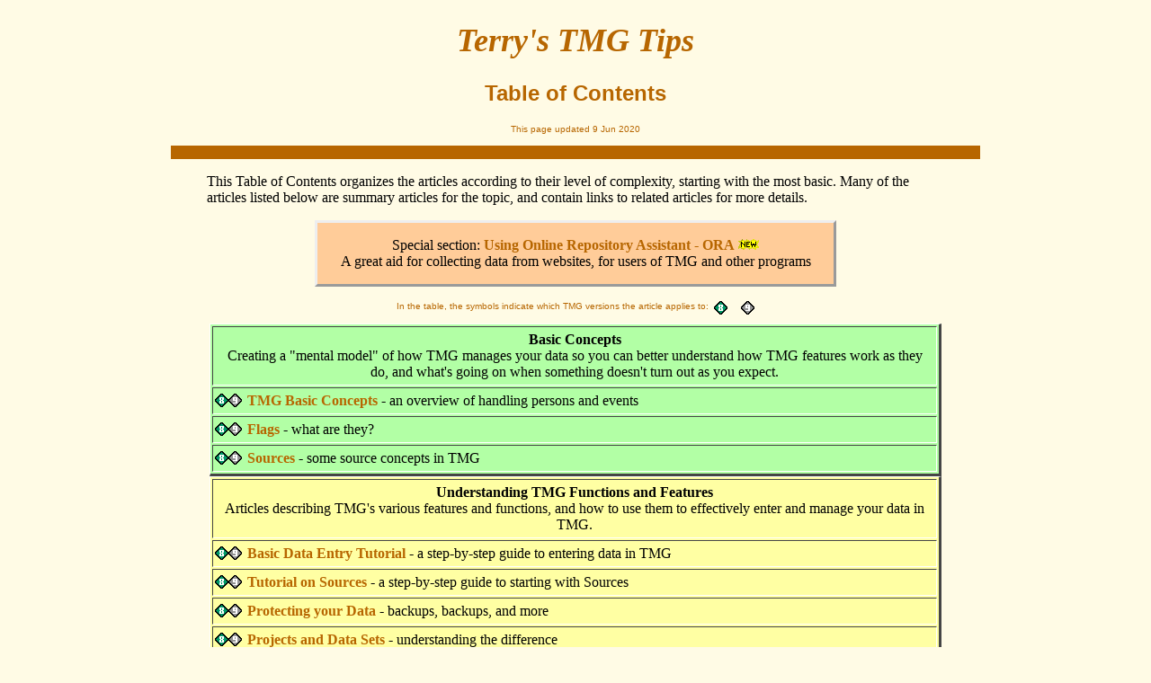

--- FILE ---
content_type: text/html
request_url: https://tmg.reigelridge.com/TOC.htm
body_size: 3212
content:
<!DOCTYPE HTML PUBLIC "-//W3C//DTD HTML 4.01//EN" "http://www.w3.org/TR/html4/strict.dtd">
<html>

<HEAD>
	<META HTTP-EQUIV="Content-Type" CONTENT="text/html;CHARSET=iso-8859-1">
	<TITLE>Terry's TMG Tips - Table of Contents</TITLE>
	<LINK REL="SHORTCUT ICON" HREF="tipsicon.ico">
    <link rel="stylesheet" href="BaseStyles2.css" type="text/css">
	<script  type="text/javascript" src="scripts.js"></script>
    <meta name="robots" content="noimageindex">
    <style type="text/css"></style>
</HEAD>
<body>
<h1>Terry's TMG Tips</h1>
<h2>Table of Contents</h2>
<P class="Updated">This page updated 9 Jun 2020</P>
<P class="versionNote">&nbsp;</P>
<blockquote>
  <p>This Table of Contents  
    organizes the articles according to their level of complexity, starting with 
    the most basic. Many of the articles listed below are summary articles for the topic, and contain links to related articles 
    for more details. </p>
  <div class="announcement">
    <p>Special section: <a href="ORA.htm"> Using Online Repository Assistant - ORA</a> <img src="Graphics/new10.gif" width="23" height="12" alt="new"><br>
    A great aid for collecting data from websites, for users of TMG and other programs</p>
</div>
</blockquote>
<P class="Updated"> In the table, the symbols indicate which TMG 
  versions the article applies to: &nbsp;<img src="Graphics/8.gif" alt="8" width="15" height="15" class="inline"> 
  &nbsp;&nbsp;&nbsp; <img src="Graphics/9.gif" alt="9" width="15" height="15" class="inline"></P>
<ul class="toc" style="background-color: #b2ffa5;">
  <li class="header"><strong>Basic Concepts</strong><br>
  Creating a &quot;mental model&quot; of how TMG manages your data so you 
    can better understand how TMG features work as they do, and what's going 
    on when something doesn't turn out as you expect.</li>
  <li class="tmg89"><a href="basics.htm">TMG Basic Concepts</a> - an overview of handling 
  persons and events </li>
  <li class="tmg89"><a href="basics-flags.htm">Flags</a> - what are they? </li>
  <li class="tmg89"><a href="basics-sources.htm">Sources</a> - some source concepts in TMG </li>
</ul>
<ul class="toc" style="background-color: #FFFFA3;">
  <li class="header"><strong>Understanding TMG Functions and Features</strong><br>
    Articles describing TMG's various features and functions, and how to use 
    them to effectively enter and manage your data in TMG.</li>
  <li class="tmg89"><a href="data-entry-tutorial.htm">Basic 
        Data Entry Tutorial</a> - a step-by-step guide to entering data in 
  TMG </li>
  <li class="tmg89"><a href="source-tutorial.htm">Tutorial on Sources</a> - a step-by-step 
  guide to starting with Sources </li>
  <li class="tmg89"><a href="protecting.htm">Protecting your Data</a> - backups, backups, and more </li>
  <li class="tmg89"><a href="projects-datasets.htm">Projects and Data Sets</a> - understanding 
  the difference </li> 
  <li class="tmg89"><a href="workspace.htm">Customizing Your Workspace</a> - setting 
  TMG to work your way </li>
  <li class="tmg89"><a href="Importing.htm">Importing from Another Program</a> - 
  getting your data into TMG</li>
  <li class="tmg89"><a href="Primary.htm">Primary Tags &amp; Printing</a> - what &quot;primary&quot; 
  means and why it matters </li>
  <li class="tmg89"><a href="merging.htm">Merging Projects and Data Sets</a> - combining 
  separate Projects or Data Sets </li>
  <li class="tmg89"><a href="merging-people.htm">Merging People</a> - when you find the 
    same person twice in your Data Set </li>
  <li class="tmg89"><a href="exhibits.htm">Basics of Using Exhibits</a> - attaching images and other files </li>
<li class="tmg89"><a href="new-computer-version.htm">New Computer or New Version</a> - moving your data to a new computer or a new version of TMG </li>
<li><a href="future.htm">The Future for TMG Users</a> - now that the discontinuance of TMG has been announced</li>
</ul>
<ul class="toc" style="background-color: #FFCC99;">
  <li class="header"><strong>Intermediate Features - Customizing</strong><br>
Customizing features to achieve the results you want, some more advanced 
  techniques, and dealing with some common situations.</li>
  <li class="tmg89"><a href="accents.htm">Using Accents</a> - color-coding who's 
  related, how, and who's not</li>
  <li class="tmg89"><a href="Sentences.htm">Modifying Sentence Structures</a> - 
  understanding sentences </li>
  <li class="tmg89"><a href="Roles.htm">Using Roles</a> - controlling sentences with 
  more options </li>
  <li class="tmg89"><a href="Census.htm">Managing Census Information</a> - tags, sources, 
  and what? </li>
  <li class="tmg89"><a href="BlankNames.htm">Managing Unknown Names</a>  - effective 
  solutions </li>
  <li class="tmg89"><a href="name-variations.htm">Name Variations</a> - 
dealing with spelling variations and alternate names </li>
    <li class="tmg89"><a href="Tags-Conflicts.htm">Dealing with Conflicting Data</a> - 
  a continuing issue </li>
<li class="tmg89"><a href="Tags.htm">Customizing Tags</a> - editing or creating your own 
  tags </li>
  <li class="tmg89"> <a href="Sources.htm">Customizing Sources</a>  - bending sources 
  to your preferences </li>
  <li class="tmg89"><a href="Filters.htm">Using People Filters</a> - why you don't get 
    who you expected</li>
  <li class="tmg89"><a href="copy-move.htm">Copying or Moving People Between Data Sets</a> - managing the power</li>
</ul>
<ul class="toc" style="background-color: #CCCCFF;">
  <li class="header"><strong>Sharing Your Research</strong><br>
Some perspectives on sharing and methods to do so.</li>
  <li class="tmg89"><a href="sharing.htm">Sharing Your Data</a> - general considerations 
  on sharing your work </li>
  <li class="tmg89"><a href="Charts.htm">Creating Wall Charts</a> - creating custom charts </li>
  <li class="tmg89"><a href="Robin.htm">Robins's Visual Chart Form Tips</a> - an expert's tips on creating charts </li>
  <li class="tmg89"><a href="SecondSite.htm">Creating a Website to Share Your Data</a> - create web pages from your TMG data with 
  <span style="font-family: sans-serif; color: #fff;"
 ><strong>Second Site</strong></span></li>
  <li class="tmg89"><a href="GP.htm">Creating an e-book to Share Your Data</a> - create a digital book from your TMG data with <span style="font-family: sans-serif; color: #fff;"
 ><strong>Gedcom Publisher </strong></span></li>
  <li class="tmg89"><a href="publishable.htm">Producing a &#8220;Publishable&#8221; Article</a> - making your reports more professional </li>
  <li class="tmg89"><a href="WorldConnect.htm">Posting Your Data on a Public Website</a> - using the power of the web </li>
  <li class="tmg89"><a href="WordMacros.htm">Word Processor Macros</a> - additional control 
  of TMG reports </li>
</ul>
<ul class="toc" style="background-color: #FFCACA;">
  <li class="header"><strong>Advanced Subjects</strong><br>
Using some of the advanced features of TMG.</li>
  <li class="tmg89"><a href="Language.htm">Using Languages</a> - working or 
  creating reports in a language other than English </li>
  <li class="tmg89"><a href="Language-special.htm">Custom Reports</a> - using a custom 
  language to create specialized report output </li>
</ul>
<p>The <a href="AlphaIndex.htm">Alphabetical Index</a>, arranged by topic, provides direct access to all the articles. There is also a <a href="search.htm">Search</a> function available.</p>
<br>
<style type="text/css">
<!--
-->
</style>

<TABLE WIDTH="80%" BORDER="2"  align = "center">
    <TR align="center"> 
      <TD STYLE = "WIDTH=35%"><strong><A HREF="https://reigelridge.com/index.html">ReigelRidge 
      Home</A></strong></TD>
      <TD STYLE = "WIDTH=39%"><strong><A HREF="index.htm">Terry's Tips Home</A></strong></TD>
      <TD STYLE = "WIDTH=26%"><strong><a href="JavaScript:mom('reigelridge.com', 'terry-tips');">Contact Terry</A></strong></TD>
    </TR>
</TABLE>
<p>&nbsp;</p>
<p>&nbsp;</p>
<p align="center" class="Updated">Copyright 2000-<script>document.write((new Date).getFullYear())</script> 
by Terry Reigel</p>

<script type="text/javascript">
var gaJsHost = (("https:" == document.location.protocol) ? "https://ssl." : "http://www.");
document.write(unescape("%3Cscript src='" + gaJsHost + "google-analytics.com/ga.js' type='text/javascript'%3E%3C/script%3E"));
</script>
<script type="text/javascript">
var pageTracker = _gat._getTracker("UA-3438128-1");
pageTracker._initData();
pageTracker._trackPageview();
</script>


</BODY>
</html>

--- FILE ---
content_type: text/css
request_url: https://tmg.reigelridge.com/BaseStyles2.css
body_size: 1770
content:
img { border-width: 0; }
body {
	font-family: "Times New Roman", Times, serif;
	font-style: normal;
	color: #000000;
	background-image: none;
	background-color: #FFFBE5;
	text-decoration: none;
	max-width: 900px;
	min-width: 600px;
	margin: 0 auto;
	padding: 0 1em;
}
h1 {
	font-size: 36px;
	font-family: "Times New Roman", Times, serif;
	color: #B76600;
	font-style: italic;
	text-align: center;
}

h2 {
	font-family: Verdana, Geneva, sans-serif;
	font-size: x-large;
	color: #B76600;
	text-align: center;
}


h3 {
	font-family: Arial, Helvetica, sans-serif;
	color: #B76600;
	font-size: large;
}

h4 {
	font-family: "Times New Roman", Times, serif;
	color: #000;
	font-size: medium;
	text-decoration: none;
	padding-left: 2em;
	margin-bottom: 0.3em;
	margin-top: 0.5em;
	padding-top: 0.5em;
}
sup {
	font-size: 80%;
	vertical-align: text-top;
}
.template {
	font-family: Arial, Helvetica, sans-serif;
	font-size: smaller;
}
pre {
	font-family: "Courier New", Courier, monospace;
	background-color: #FFF;
	font-size: 1em;
	padding-top: 1em;
	padding-left: 1em;
}
h5 {
	font-size: small;
	color: #B76600;
	font-family: Arial, Helvetica, sans-serif;
	margin: 0px;
	font-style: italic;
}
h6 {
	font-family: Arial, Helvetica, sans-serif;
	font-size: small;
}

.announcement {	background-color: #FFCC99;
	text-align: center;
	width: 70%;
	margin-right: auto;
	margin-left: auto;
	border-top-width: 3px;
	border-right-width: 3px;
	border-bottom-width: 3px;
	border-left-width: 3px;
	border-top-style: outset;
	border-right-style: outset;
	border-bottom-style: outset;
	border-left-style: outset;
}




.Updated {  font-size: x-small; text-align: center; color: #B76600; font-family: Arial, Helvetica, sans-serif}
li {
	margin-bottom: 0.6em;
}


.versionNote {
	background-color: #B76600;
	font-size: small;
	color: #FFFFFF;
	text-align: center;
	font-family: Arial, Helvetica, sans-serif;
}
.red {
	color: #F00;
}

.data {  font-family: "Courier New", Courier, mono}
a:link {
	color: #B76600;
	text-decoration: none;
	font-weight: bold;
}
.underline {
	text-decoration: underline;
}

a:visited {
	color: #990000;
	text-decoration: none;
	font-weight: bold;
}
a:hover {
	text-decoration: underline;
}

ul.arrows {
	list-style-type: none;
	list-style-image: none;
}
ul.arrows li {
	margin-top: 1em;
	padding-left: 39px;
	list-style-image: none;
}
ul.arrows li.arr_red    {
	background: url(Graphics/sm-arrow-red-rt.gif) left top no-repeat;
	list-style-image: none;
}
ul.arrows li.arr_purple {
	background: url(Graphics/sm-arrow-purple-rt.gif) top left no-repeat;
	list-style-image: none;
}
ul.arrows li.arr_green  {
	background: url(Graphics/sm-arrow-green-rt.gif) top left no-repeat;
	list-style-image: none;
}
ul.arrows li.arr_blue   {
	background: url(Graphics/sm-arrow-blue-rt.gif) top left no-repeat;
	list-style-image: none;
}
ul.arrows li.arr_yellow {
	background: url(Graphics/sm-arrow-yellow-rt.gif) top left no-repeat;
	list-style-image: none;
}

ul.numbers {
	list-style-type: none;
	list-style-image: none;
}
ul.numbers li {
	margin-top: 1em;
	padding-left: 20px;
	padding-top: 0px;
	list-style-image: none;
}
ul.numbers li.num1 { background: url(Graphics/red1.gif) top left no-repeat; }
ul.numbers li.num2 { background: url(Graphics/red2.gif) top left no-repeat; }
ul.numbers li.num3 { background: url(Graphics/red3.gif) top left no-repeat; }
ul.numbers li.num4 { background: url(Graphics/red4.gif) top left no-repeat; }
ul.numbers li.num5 { background: url(Graphics/red5.gif) top left no-repeat; }
ul.numbers li.num6 { background: url(Graphics/red6.gif) top left no-repeat; }
ul.numbers li.num7 { background: url(Graphics/red7.gif) top left no-repeat; }

    ul.toc {
	list-style-type: none;
	list-style-image: none;
	margin: 0 auto 0 auto;
	padding: 0;
	width: 90%;
	border-top-width: 1px;
	border-right-width: 3px;
	border-bottom-width: 3px;
	border-left-width: 1px;
	border-top-style: outset;
	border-right-style: outset;
	border-bottom-style: outset;
	border-left-style: outset;
	border-top-color: #FFFFFF;
	border-right-color: #999999;
	border-bottom-color: #999999;
	border-left-color: #FFFFFF;

	
    }
    ul.toc li {
	list-style-image: none;
	list-style-type: none;
	margin: 2px;
	padding: 5px;
	border-top-width: 1px;
	border-right-width: 1px;
	border-bottom-width: 1px;
	border-left-width: 1px;
	border-top-style: inset;
	border-right-style: inset;
	border-bottom-style: inset;
	border-left-style: inset;
	border-top-color: #999999;
	border-right-color: #FFFFFF;
	border-bottom-color: #FFFFFF;
	border-left-color: #999999;
    }
    ul.toc li.header {
	text-align: center;
    }
    ul.toc li.tmg6 {
      background: url(Graphics/6.gif) 2px 6px no-repeat;
      padding: 5px 5px 5px 38px;
    }
    ul.toc li.tmg67 {
	background: url(Graphics/6-7.gif) 2px 6px no-repeat;
	padding: 5px 5px 5px 38px;
    }
ul.toc li.tmg78 {
	background: url(Graphics/7-8.gif) 2px 6px no-repeat;
	padding: 5px 5px 5px 38px;
}
ul.toc li.tmg89 {
	padding: 5px 5px 5px 38px;
	background-image: url(Graphics/8-9.gif);
	background-repeat: no-repeat;
	background-position: 2px 6px;
}


    ul.toc li.tmg7 {
      background: url(Graphics/7.gif) 2px 6px no-repeat;
      padding: 5px 5px 5px 38px;
    }
ul.toc li.tmg8 {
	background: url(Graphics/8.gif) 2px 6px no-repeat;
	padding: 5px 5px 5px 38px;
}


b 
{  }
table {
}
ul {
	list-style-image: url(Graphics/brown-dot.gif);
}
.blockindentextra {
	margin-left: 1em;
}


div.note {
	background: url(Graphics/note.gif) 4px 4px no-repeat;
	padding-left: 60px;
	margin-top: 1em;
	margin-right: 3em;
	margin-bottom: 0;
	margin-left: 4em;
	border-top-style: none;
	border-right-style: none;
	border-bottom-style: none;
	border-left-style: none;
}
div.note-de {
	background: url(Graphics/note-de.gif) 4px 4px no-repeat;
	padding-left: 80px;
	margin-top: 1em;
	margin-right: 3em;
	margin-bottom: 0;
	margin-left: 4em;
	border-top-style: none;
	border-right-style: none;
	border-bottom-style: none;
	border-left-style: none;
}
div.tip {
	background: url(Graphics/tip.gif) 4px 4px no-repeat;
	border: 1px none #d0d0d0;
	padding-left: 38px;
	margin-top: 1em;
	margin-right: 3em;
	margin-bottom: 0;
	margin-left: 4em;
	padding-right: 35px;
}
.versionInline {
	font-size: smaller;
}
.date {
	font-size: small;
	background-color: white;
}


img.screenshot {
	display: block;
	margin: 1em auto 0 auto;
}
.screenshot-right {
	float: right;
	padding-right: 1em;
	padding-left: 1em;
	padding-bottom: .5em;
}
.screenshot-left {
	float: left;
	padding-right: 1.5em;
	padding-left: 0.5em;
	padding-bottom: 0.5em;
	padding-top: 0.5em;
}

img.inline {
	vertical-align: top;
}

img.page {
	border: thin solid #666666;
}


img.right {
	float: right;
	margin-right: 1em;
	margin-left: 1em;
	padding-top: 1em;
}
.col-head {
	font-family: Arial, Helvetica, sans-serif;
	color: #B76600;
	text-align: center;
	font-size: medium;
	font-weight: bold;
}
#divflag {	position:absolute;
	width:36px;
	height:27px;
	z-index:1;
	top: 24px;
	left: 60px;
}
.page-single {
	font-family: Arial, Helvetica, sans-serif;
	text-align: center;
	width: 300px;
	margin-right: auto;
	margin-left: auto;
	margin-top: 5px;
	margin-bottom: 5px;
}
.exhibit {
	background-color: #FFFFFF;
	left: 5%;
	right: 5%;
	position: relative;
	width: 90%;
	padding-left: 4px;
}
.exhibit-narrow {
	background-color: #FFFFFF;
	left: 12%;
	right: 5%;
	position: relative;
	width: 70%;
	padding: 0.5em;
}

.exhibit-small-print {
	background-color: #FFFFFF;
	left: 5%;
	right: 5%;
	position: relative;
	width: 90%;
	font-size: smaller;
}
.exhibit-code {
	background-color: #FFFFFF;
	left: 5%;
	right: 5%;
	position: relative;
	width: 90%;
	font-family: "Courier New", Courier, monospace;
	padding: 3px;
}

.page-single-footer {
	font-family: Arial, Helvetica, sans-serif;
	text-align: center;
	width: 300px;
	margin-right: auto;
	margin-left: auto;
	margin-top: 5px;
	margin-bottom: 5px;
	font-size: smaller;
}
.TableTitle {
	font-family: Arial, Helvetica, sans-serif;
	font-size: medium;
	font-weight: bold;
	text-align: center;
}
.filter {
	font-family: Arial, Helvetica, sans-serif;
	background-color: #FFF;
	position: relative;
	width: 530px;
	left: 12em;
	right: auto;
	font-size: smaller;
}

.page-double {
	font-family: Arial, Helvetica, sans-serif;
	text-align: center;
	width: 615px;
	margin-right: auto;
	margin-left: auto;
	margin-top: 5px;
	margin-bottom: 5px;
	position: relative;
}
.page-right {
	font-family: Arial, Helvetica, sans-serif;
	text-align: center;
	width: 300px;
	margin-top: 5px;
	margin-bottom: 5px;
	float: right;
}
.page-left {
	font-family: Arial, Helvetica, sans-serif;
	text-align: center;
	width: 300px;
	margin-top: 5px;
	margin-bottom: 5px;
	float: left;
}
.page-double-footer {
	font-family: Arial, Helvetica, sans-serif;
	font-size: smaller;
	text-align: center;
	width: 615px;
	margin-right: auto;
	margin-left: auto;
	margin-top: 5px;
	margin-bottom: 5px;
	position: relative;
}
.centered {
	text-align: center;
}

.Background-blue {
	background-color: #99FFFF;
}
.Background-yellow {
	background-color: #FF0;
}

.Background-green {
	background-color: #0F0;
}
.Background-pink {
	background-color: #FF99FF;
}
.col-head {
	font-family: Arial, Helvetica, sans-serif;
	font-size: small;
	color: #b76600;
	text-decoration: underline;
}


--- FILE ---
content_type: application/javascript
request_url: https://tmg.reigelridge.com/scripts.js
body_size: 157
content:
function mom(part1, part2) {
        var loc = '';
        var docTitle = document.title;
        loc = 'M'+"A"+"I"+"L"+"T"+"O:";
        loc = loc + part2+"@"+part1;
        loc = loc+'?SUBJECT=' +docTitle;
        location.href=loc;
 }